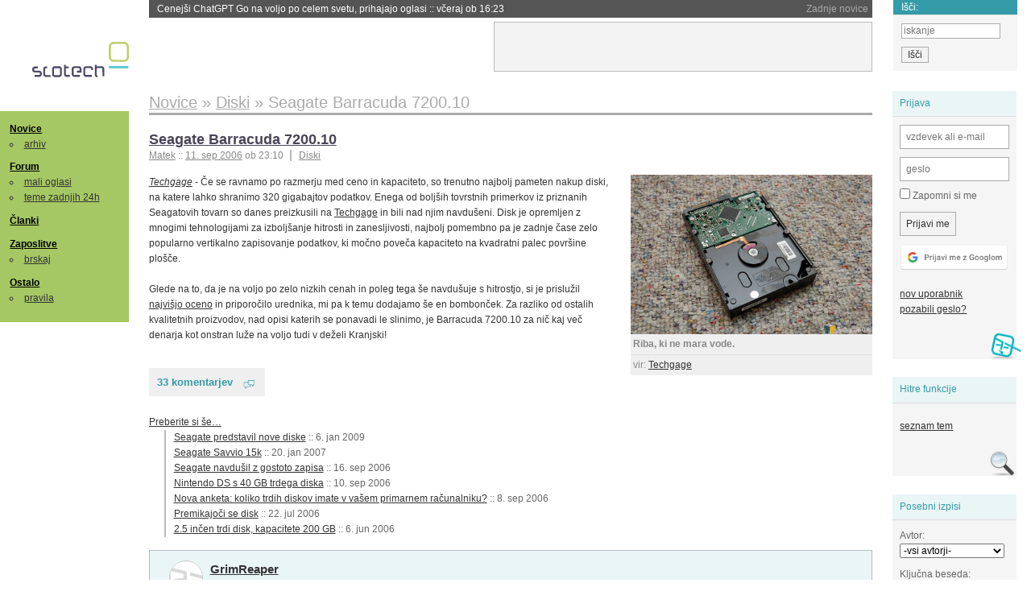

--- FILE ---
content_type: text/html; charset=iso-8859-2
request_url: https://slo-tech.com/novice/t235786
body_size: 13412
content:
<!DOCTYPE HTML>
<html xml:lang="sl" lang="sl" dir="ltr">
<head>
	<meta http-equiv="content-type" content="text/html; charset=iso-8859-2" />
	<title>Seagate Barracuda 7200.10 @ Slo-Tech </title>
	<meta name="apple-mobile-web-app-capable" content="yes" />
	<meta name="robots" content="max-snippet:-1, max-image-preview:large, max-video-preview:-1" />
	<meta name="viewport" content="width=device-width, initial-scale=1.0" /><link rel="amphtml" href="https://slo-tech.com/novice/t235786/amp" /><meta name="description" content="&#x10C;e se ravnamo po razmerju med ceno in kapaciteto, so trenutno najbolj pameten nakup diski, na katere lahko shranimo 320 gigabajtov podatkov. Enega od bolj&#x161;ih tovrstnih primerkov iz priznanih Seagatovih tovarn so danes preizkusili na  Techgage in bili nad njim navdu&#x161;eni. Disk je opremljen z mnogimi tehnologijami za izbolj&#x161;anje hitrosti in zanesljivosti, najbolj pomembno pa je zadnje &#269;ase zelo popularno vertikalno zapisovanje podatkov, ki mo&#269;no..." /><meta name="twitter:card" content="summary" /><meta name="twitter:site" content="@STnovice" /><meta name="twitter:title" content="Seagate Barracuda 7200.10" /><meta name="twitter:description" content="&#x10C;e se ravnamo po razmerju med ceno in kapaciteto, so trenutno najbolj pameten nakup diski, na katere lahko shranimo 320 gigabajtov podatkov. Enega od bolj&#x161;ih tovrstnih primerkov iz priznanih Seagatovih tovarn so danes preizkusili na  Techgage in bili nad njim navdu&#x161;eni. Disk je opremljen z mnogimi tehnologijami za izbolj&#x161;anje hitrosti in zanesljivosti, najbolj pomembno pa je zadnje &#269;ase zelo popularno vertikalno zapisovanje podatkov, ki mo&#269;no..." /><meta name="og:site_name" content="Slo-Tech" /><meta name="og:title" content="Seagate Barracuda 7200.10" /><meta name="og:description" content="&#x10C;e se ravnamo po razmerju med ceno in kapaciteto, so trenutno najbolj pameten nakup diski, na katere lahko shranimo 320 gigabajtov podatkov. Enega od bolj&#x161;ih tovrstnih primerkov iz priznanih Seagatovih tovarn so danes preizkusili na  Techgage in bili nad njim navdu&#x161;eni. Disk je opremljen z mnogimi tehnologijami za izbolj&#x161;anje hitrosti in zanesljivosti, najbolj pomembno pa je zadnje &#269;ase zelo popularno vertikalno zapisovanje podatkov, ki mo&#269;no..." /><meta name="twitter:image" content="https://static.slo-tech.com/20761.jpg" /><meta name="og:image" content="https://static.slo-tech.com/20761.jpg" /><meta name="og:type" content="article" /><link rel="stylesheet" type="text/css" href="//static.slo-tech.com/stili/stylePd.css" title="bel stil" /><link rel="stylesheet" type="text/css" href="//static.slo-tech.com/stili/css/white.min.css?19" title="bel stil" /><link rel="stylesheet" type="text/css" href="//static.slo-tech.com/stili/css/black.min.css?19" media="only screen and (prefers-color-scheme: dark)" /><link rel="stylesheet" type="text/css" href="//static.slo-tech.com/stili/highlight.css" title="bel stil" /><link rel="start" href="/forum/t235786/0" /><link rel="first" href="/forum/t235786/0" /><link rel="up" href="/forum/42" />	<link rel="shortcut icon" href="//static.slo-tech.com/favicon.ico" />
	<link rel="search" type="application/opensearchdescription+xml" href="/opensearch.xml" title="Slo-Tech iskanje" />
	<link rel="copyright" href="/ostalo/legal/copy/" />

</head>
<body id="slotech">
<div id="head"><header><a href="/" title="Slo-Tech | Tehnoloski koticek spleta" id="logo" class="logo-bg"></a>
<ul id="accesibility"><li><a href="#content" title="Sko&#269;i na vsebino">Sko&#269;i na vsebino</a></li><li><a href="#menu" title="Sko&#269;i na navigacijo">Navigacija</a></li></ul>
<h2 id="fresh_news_title">Zadnje novice</h2><ul id="fresh_news"><li><a rel="nofollow" href="/novice/t850050#crta">Cenej&#x161;i ChatGPT Go na voljo po celem svetu, prihajajo oglasi <span class="date"> :: <time datetime="2026-01-18T16:23:12+01:00">v&#269;eraj ob 16:23</time></span></a></li><li><a rel="nofollow" href="/novice/t850051#crta">V Avstraliji ukinili &#382;e pet milijonov profilov na dru&#382;benih omre&#382;jih <span class="date"> :: <time datetime="2026-01-18T16:23:05+01:00">v&#269;eraj ob 16:23</time></span></a></li><li><a rel="nofollow" href="/novice/t850052#crta">Zaradi rasti ra&#269;unski centrov manjka ljudi in elektrike <span class="date"> :: <time datetime="2026-01-18T16:22:58+01:00">v&#269;eraj ob 16:22</time></span></a></li><li><a rel="nofollow" href="/novice/t849951#crta">Zadnja tri leta najtoplej&#x161;a tri leta <span class="date"> :: <time datetime="2026-01-15T13:15:47+01:00">15. jan 2026 ob 13:15</time></span></a></li><li><a rel="nofollow" href="/novice/t849952#crta">Britanska policija zaradi halucinacij umetne inteligence navija&#269;em prepovedala obisk nogometne tekme <span class="date"> :: <time datetime="2026-01-15T13:15:41+01:00">15. jan 2026 ob 13:15</time></span></a></li><li><a rel="nofollow" href="/novice/t849909#crta">V Pentagon prihaja Grok <span class="date"> :: <time datetime="2026-01-14T09:33:00+01:00">14. jan 2026 ob 09:33</time></span></a></li><li><a rel="nofollow" href="/novice/t849907#crta">Alphabet je vreden &#x161;tiri bilijone dolarjev <span class="date"> :: <time datetime="2026-01-14T09:32:54+01:00">14. jan 2026 ob 09:32</time></span></a></li><li><a rel="nofollow" href="/novice/t849911#crta">Preteklo &#269;etrtletje visoka rast prodaje ra&#269;unalnikov <span class="date"> :: <time datetime="2026-01-14T09:32:47+01:00">14. jan 2026 ob 09:32</time></span></a></li><li><a rel="nofollow" href="/novice/t849879#crta">Ta teden prva zdravstvena evakuacija z ISS <span class="date"> :: <time datetime="2026-01-12T20:28:06+01:00">12. jan 2026 ob 20:28</time></span></a></li><li><a rel="nofollow" href="/novice/t849878#crta">Applovo Siri bo poganjal Googlov Gemini <span class="date"> :: <time datetime="2026-01-12T20:27:58+01:00">12. jan 2026 ob 20:27</time></span></a></li><li><a rel="nofollow" href="/novice/t849877#crta">Ubisoft takoj po ustanovitvi sindikata zaprl studio v Halifaxu <span class="date"> :: <time datetime="2026-01-12T20:27:51+01:00">12. jan 2026 ob 20:27</time></span></a></li><li><a rel="nofollow" href="/novice/t849854#crta">Konec meseca bomo sadove Intelovega procesa 18A lahko preizkusili v praksi <span class="date"> :: <time datetime="2026-01-12T09:14:35+01:00">12. jan 2026 ob 09:14</time></span></a></li><li><a rel="nofollow" href="/novice/t849830#crta">Najslab&#x161;e na leto&#x161;njem CES-u <span class="date"> :: <time datetime="2026-01-10T20:10:54+01:00">10. jan 2026 ob 20:10</time></span></a></li><li><a rel="nofollow" href="/novice/t849829#crta">ZDA: obdav&#269;imo spletno pornografijo! <span class="date"> :: <time datetime="2026-01-10T18:57:05+01:00">10. jan 2026 ob 18:57</time></span></a></li><li><a rel="nofollow" href="/novice/t849828#crta">Italija kaznovala Cloudflare <span class="date"> :: <time datetime="2026-01-10T18:56:58+01:00">10. jan 2026 ob 18:56</time></span></a></li></ul><h2 id="fresh_articles_title">Zadnji &#269;lanki</h2><div id="fresh_articles" style="padding-right:0px"></div>
<div id="login-small"><div class="user"><div><form method="post" action="https://slo-tech.com/script/login.php"><fieldset><legend>Prijava</legend><input type="hidden" name="kaj" value="1" /><input type="hidden" name="ssl" value="on" /><input type="hidden" name="polozajUporabnika" value="https%3A%2F%2Fslo-tech.com%2Fnovice%2Ft235786" /><label for="login_user_t"><span>uporabnik:</span><input type="text" class="text" name="uime" id="login_user_t" required="required" placeholder="vzdevek ali e-mail"/></label><label for="login_pass_t"><span>geslo:</span><input type="password" class="text" placeholder="geslo" name="ugeslo" id="login_pass_t" required="required" /></label><input type="submit" class="submit" name="submit" value="Prijavi me" /><br /><span><a href="/script/login.php?openID=googleOAUTH&amp;requestR=%2Fnovice%2Ft235786" rel="nofollow" class="google-login"></a></span></fieldset></form><ul><li><a href="/script/novclan/" rel="nofollow">nov uporabnik</a></li><li><a href="/script/gesla" rel="nofollow">pozabili geslo?</a></li></ul></div></div></div><div id="banner"><div>
<iframe id='aaf143a0' name='aaf143a0' src='https://oglasi.slo-tech.com/delivery/afr.php?zoneid=15&amp;target=_blank' frameborder='0' scrolling='no' width='468' height='60'><a href='https://oglasi.slo-tech.com/delivery/ck.php?n=a81e6463' target='_blank'><img src='https://oglasi.slo-tech.com/delivery/avw.php?zoneid=15&amp;n=a81e6463' border='0' alt='' /></a></iframe>
</div></div>
<div id="fixed_link">
<form method="get" action="/forum/isci/">
<fieldset>
<h2>I&#353;&#269;i:</h2>
<input class="text" type="search" name="q" placeholder="iskanje" />
<input type="submit" value="I&#353;&#269;i" class="submit" />
</fieldset>
</form>
</div></header></div>
<div id="page_content"><div id="menus"><nav><ul id="menu">
<li><h2><a href="/">Novice</a></h2><ul><li><a href="/novice/arhiv/">arhiv</a></li></ul></li>
<li><h2><a href="/forum">Forum</a></h2><ul>
<li><a href="/forum/20">mali oglasi</a></li>
<li><a href="/forum/32">teme zadnjih 24h</a></li></ul></li>
<li><h2><a href="/clanki">&#268;lanki</a></h2></li>
<li>
<h2><a href="/delo">Zaposlitve</a></h2>
<ul>
<li><a href="/delo/isci">brskaj</a></li>
</ul></li>

<li>
<h2><a href="/ostalo/">Ostalo</a></h2>
<ul><li><a href="/ostalo/pravila">pravila</a></li></ul></li></ul></nav>
</div>

<div class="mobileheader">
        <a href="javascript:void(0);" class="mobile-search"></a>
  	<a href="javascript:void(0);" class="hamburger" onclick="toggleMenu()">&#9776;</a>
	<a href="https://slo-tech.com" class="domov logo-bg"></a><form method="post" action="https://slo-tech.com/script/login.php" id="login">
			<fieldset>
				<input type="hidden" name="kaj" value="1">
				<input type="hidden" name="polozajUporabnika" value="https%3A%2F%2Fslo-tech.com%2Fnovice%2Ft235786">
				<input type="text" class="text" name="uime" id="login_user_t" placeholder="vzdevek ali e-mail" autocomplete="off">
				<input type="password" class="text" placeholder="geslo" name="ugeslo" id="login_pass_t" autocomplete="off">
				<input type="submit" class="submit header-button" name="submit" value="Prijavi me">
				<a href="https://slo-tech.com/script/login.php?openID=googleOAUTH&amp;requestR=%2F" rel="nofollow" class="google-login">
				</a>
			</fieldset>
		</form><input id="odpri-prijavo" type="submit" class="submit header-button" name="odpri-prijavo" value="prijava"></div>	

<div class="mobilemenu" id="navigacija">
	<div class="dropdown">
		<button class="dropbtn">Novice</button>
		<div class="dropdown-content">
			<a href="https://slo-tech.com/">sve&#382;e</a>
			<a href="https://slo-tech.com/novice/arhiv/">arhiv</a>
		</div>
	</div>
	<div class="dropdown">
		<button class="dropbtn">Forum</button>
		<div class="dropdown-content">
			<a href="https://slo-tech.com/forum">seznam oddelkov</a>
			<a href="https://slo-tech.com/forum/32">teme zadnjih 24ur</a>
			
		</div>
	</div> 
	<a href="https://slo-tech.com/forum/20">Mali oglasi</a>	
	<a href="https://slo-tech.com/clanki">&#268;lanki</a>
	<div class="dropdown">
		<button class="dropbtn">Zaposlitve
		</button>
		<div class="dropdown-content">
			<a href="https://slo-tech.com/delo">Seznam zaposlitev</a>
		</div>
	</div> 
	<div class="dropdown">
		<button class="dropbtn">Ostalo</button>
		<div class="dropdown-content">
			<a href="https://slo-tech.com/ostalo">Ostalo</a>
			<a href="https://slo-tech.com/ostalo/pravila">Pravila</a>
		</div>
	</div>
</div>

<div id="panels">
<aside>
<div class="user"><h2>Prijava</h2><div><form method="post" action="https://slo-tech.com/script/login.php"><fieldset><legend>Prijava</legend><input type="hidden" name="kaj" id="kajprijava" value="1" /><input type="hidden" name="polozajUporabnika" value="https%3A%2F%2Fslo-tech.com%2Fnovice%2Ft235786" /><label for="login_user"><span>uporabni&#353;ko ime:</span><input type="text" class="text" name="uime" id="login_user" required="required" placeholder="vzdevek ali e-mail" autocomplete="username" /></label><label for="login_pass"><span>geslo:</span> <input type="password" class="text" placeholder="geslo" name="ugeslo" id="login_pass" required="required" autocomplete="current-password"/></label><label for="login_remember" class="checkbox"><input type="checkbox" name="uauto" id="login_remember" /> Zapomni si me</label><span style="display:block; vertical-align:middle"><input type="submit" class="submit" name="submit" value="Prijavi me" /> <a href="/script/login.php?openID=googleOAUTH&amp;requestR=%2Fnovice%2Ft235786" rel="nofollow" class="google-login"></a> </span></fieldset></form><ul><li><a href="/script/novclan/" rel="nofollow">nov uporabnik</a></li><li><a href="/script/gesla" rel="nofollow">pozabili geslo?</a></li></ul></div></div><div class="search"><h2>Hitre funkcije</h2><div><ul><li><a href="/forum/42">seznam tem</a></li></ul></div></div><div class="search"><h2>Posebni izpisi</h2><div><form method="get" action="/script/forum/izpisitemo.php"><input type="hidden" name="threadID" value="235786" />
				<label for="idm_avtor" class="style"><span>Avtor:</span><select id="idm_avtor" name="avtor"><option value="0">-vsi avtorji-</option><option value="22594" >3p</option><option value="18463" >antonija</option><option value="668" >bond007</option><option value="4697" >Brane2</option><option value="11982" >CikO_HD</option><option value="39632" >DJ MartiNi</option><option value="32504" >Gregor P</option><option value="9593" >Grimlord</option><option value="37957" >GrimReaper</option><option value="18959" >hamax</option><option value="1201" >Matek</option><option value="13083" >Mavrik</option><option value="739" >meacho</option><option value="17918" >MrStein</option><option value="16306" >neoto</option><option value="46150" >netanyahu</option><option value="32758" >nono</option><option value="15431" >Pyr0Beast</option><option value="43682" >rejven</option><option value="34069" >Scarface</option><option value="967" >Smorny</option><option value="46009" >StajercSSS</option><option value="33155" >TeraSonic++</option><option value="17934" >Tilen</option><option value="3221" >Vesoljc</option></select></label><label for="idm_isci" class="style"><span>Klju&#269;na beseda:</span><input id="idm_isci" type="text" class="text" name="isci" value="" /></label><input class="submit" type="submit" value="prika&#382;i" /></form></div></div><div style="height:610px"><ins data-revive-zoneid="16" data-revive-id="e863c59dbb58d2486e5bf49cdb003aaf"></ins></div>

</aside>
</div>
<div id="content">
<h2><span itemscope itemtype="http://data-vocabulary.org/Breadcrumb"><a href="/forum/42"  itemprop="url"><span itemprop="title">Novice</span></a></span> &raquo; <span itemscope itemtype="http://data-vocabulary.org/Breadcrumb"><a href="/novice/arhiv/70"  itemprop="url"><span itemprop="title">Diski</span></a></span> &raquo; <span><h1 class="current" style="display:inline">Seagate Barracuda 7200.10</h1></span></h2><div class="news_item exposed"><article itemscope itemtype="http://schema.org/NewsArticle"><meta itemscope itemprop="mainEntityOfPage"  itemType="https://schema.org/WebPage" itemid="https://slo-tech.com/novice/t235786/0" />
		<header><h3 itemprop="headline"><a href="/novice/t235786#crta" itemprop="name">Seagate Barracuda 7200.10</a></h3>
		<ul class="info"><li class="author first"><a rel="author" itemprop="author" itemscope itemtype="https://schema.org/Person" href="/profili/1201" class="user"><span itemprop="name">Matek</span></a> <span class="date"><meta itemprop="dateModified" content="2006-09-11T23:10:52+02:00"/>:: <time pubdate="pubdate" itemprop="datePublished" datetime="2006-09-11T23:10:52+02:00"><a href="/script/arhivnovice/?arhivod=11.09.2006&amp;arhivdo=11.09.2006">11. sep 2006</a> ob 23:10</time></span></li><li class="categories"><a href="/novice/arhiv/70" itemprop="articleSection">Diski</a></li></ul></header><div class="besediloNovice" itemprop="articleBody"><div class="exposed_image float-forever" itemprop="image" itemscope itemtype="https://schema.org/ImageObject"><a itemprop="url" href="https://static.slo-tech.com/20761.jpg" title="Riba, ki ne mara vode." rel="lightbox"><picture class="fixed-ratio" style="padding-bottom: 66%; max-height: 450px">
<source srcset="https://static.slo-tech.com/webp/2/20761-800.webp 2x" type="image/webp"><source srcset="https://static.slo-tech.com/mid/2/20761-800.jpg 2x" type="image/jpeg"><source srcset="https://static.slo-tech.com/webp/2/20761-400.webp 1x" type="image/webp"><source srcset="https://static.slo-tech.com/mid/2/20761-400.jpg 1x" type="image/jpeg"><img src="https://static.slo-tech.com/20761sm.jpg" alt="Riba, ki ne mara vode." class="fixed-ratio-content">
</picture></a><meta itemprop="width" content="1280"><meta itemprop="height" content="851"><div class="exposed_image_source"><p itemprop="caption editable">Riba, ki ne mara vode.</p><span class="source">vir: <a href="http://www.techgage.com">Techgage</a></span></div></div><a class="source" href="http://www.techgage.com">Techgage</a> - &#x10C;e se ravnamo po razmerju med ceno in kapaciteto, so trenutno najbolj pameten nakup diski, na katere lahko shranimo 320 gigabajtov podatkov. Enega od bolj&#x161;ih tovrstnih primerkov iz priznanih Seagatovih tovarn so danes preizkusili na  <a href="http://techgage.com">Techgage</a> in bili nad njim navdu&#x161;eni. Disk je opremljen z mnogimi tehnologijami za izbolj&#x161;anje hitrosti in zanesljivosti, najbolj pomembno pa je zadnje &#269;ase zelo popularno vertikalno zapisovanje podatkov, ki mo&#269;no pove&#269;a kapaciteto na kvadratni palec povr&#x161;ine plo&#x161;&#269;e. <br /> <br /> Glede na to, da je na voljo po zelo nizkih cenah in poleg tega &#x161;e navdu&#x161;uje s hitrostjo, si je prislu&#382;il  <a href="http://techgage.com/article/seagate_barracuda_720010_320gb/1">najvi&#x161;jo oceno</a> in priporo&#269;ilo urednika, mi pa k temu dodajamo &#x161;e en bombon&#269;ek. Za razliko od ostalih kvalitetnih proizvodov, nad opisi katerih se ponavadi le slinimo, je Barracuda 7200.10 za ni&#269; kaj ve&#269; denarja kot onstran lu&#382;e na voljo tudi v de&#382;eli Kranjski!<br /> <br />  </div><p class="comments"><a class="comments" href="/novice/t235786#crta" itemprop="commentCount">33 komentarjev</a></p><aside><div class="related"><p><a href="/novice/povezano/15990">Preberite si &#353;e&hellip;</a></p><ul class="extra"><li><a href="/novice/t339142">Seagate predstavil nove diske</a> <span class="date">:: <time datetime="2009-01-06T09:27:44+01:00">6. jan 2009</time></span> </li><li><a href="/novice/t254870">Seagate Savvio 15k</a> <span class="date">:: <time datetime="2007-01-20T22:47:15+01:00">20. jan 2007</time></span> </li><li><a href="/novice/t236524">Seagate navdu&#353;il z gostoto zapisa</a> <span class="date">:: <time datetime="2006-09-16T11:51:06+02:00">16. sep 2006</time></span> </li><li><a href="/novice/t235614">Nintendo DS s 40 GB trdega diska</a> <span class="date">:: <time datetime="2006-09-10T23:52:25+02:00">10. sep 2006</time></span> </li><li><a href="/novice/t235193">Nova anketa: koliko trdih diskov imate v va&#353;em primarnem ra&#269;unalniku?</a> <span class="date">:: <time datetime="2006-09-08T08:33:42+02:00">8. sep 2006</time></span> </li><li><a href="/novice/t228129">Premikajo&#269;i se disk</a> <span class="date">:: <time datetime="2006-07-22T00:02:08+02:00">22. jul 2006</time></span> </li><li><a href="/novice/t222789">2.5 in&#269;en trdi disk, kapacitete 200 GB</a> <span class="date">:: <time datetime="2006-06-06T20:43:50+02:00">6. jun 2006</time></span> </li></ul></div><div class="clear"></div></aside><span itemprop="publisher" itemscope itemtype="https://schema.org/Organization"><span itemprop="logo" itemscope itemtype="https://schema.org/ImageObject"><meta itemprop="url" content="https://static.slo-tech.com/stili/bel/slotech.png"><meta itemprop="width" content="125"><meta itemprop="height" content="54"></span><meta itemprop="name" content="Slo-Tech"><meta itemprop="url" content="https://slo-tech.com/"></span></article></div><div class="post even"><a name="p1494198" href="/profili/37957" title="GrimReaper -- registriran: 26.10.2005" class="avatar"><img src="https://static.slo-tech.com/stili/avatar_gray.gif" alt="" /></a><h4><a href="/profili/37957" title="Odsoten">GrimReaper</a> <span class="date">:: <time datetime="2006-09-11T23:21:56+02:00">11. sep 2006, 23:21</time></span></h4> <div class="content"><blockquote>320 gibibajtov</blockquote><br /> Nova enota? </div><div class="signature">7600X | Noctua NH-D15 | ASUS STRIX X670E-F | G.Skill 6000 CL30<br />
Palit GameRock 4080 | Be Quiet 802 | ASUS Strix 1000W</div></div><div class="post odd"><a name="p1494205" href="/profili/4697" title="Brane2 -- registriran: 02.10.2001" class="avatar"><img src="https://static.slo-tech.com/stili/avatar_gray.gif" alt="" /></a><h4><a href="/profili/4697" title="Odsoten">Brane2</a> <span class="date">:: <time datetime="2006-09-11T23:27:05+02:00">11. sep 2006, 23:27</time></span></h4> <div class="content">Stara in &#382;e precej let uveljavljena standardna enota. </div><div class="signature">On the journey of life, I chose the psycho path.</div></div><div class="post even"><a name="p1494211" href="/profili/17934" title="Tilen :: moderator" class="avatar"><img src="https://static.slo-tech.com/stili/avatar.gif" alt="" /></a><h4><a href="/profili/17934" title="Odsoten">Tilen</a> <span class="date">:: <time datetime="2006-09-11T23:32:29+02:00">11. sep 2006, 23:32</time></span></h4> <div class="content">In kaksna je cena pri nas ? </div><div class="signature">413120536c6f76656e696a612c20642e642e</div></div><div class="post odd"><a name="p1494231" href="/profili/3221" title="Vesoljc -- registriran: 16.05.2001" class="avatar"><img src="https://static.slo-tech.com/stili/avatar_gray.gif" alt="" /></a><h4><a href="/profili/3221" title="Odsoten">Vesoljc</a> <span class="date">:: <time datetime="2006-09-11T23:47:31+02:00">11. sep 2006, 23:47</time></span></h4> <div class="content">27k </div><div class="signature">Abnormal behavior of abnormal brain makes me normal...</div></div><div class="post even"><a name="p1494234" href="/profili/18959" title="hamax -- registriran: 27.12.2003" class="avatar"><img src="https://static.slo-tech.com/stili/avatar_gray.gif" alt="" /></a><h4><a href="/profili/18959" title="Odsoten">hamax</a> <span class="date">:: <time datetime="2006-09-11T23:48:16+02:00">11. sep 2006, 23:48</time></span></h4> <div class="content">neki tazga mam js, amapk je 250GB.<br /> dau pa sm 23k pr mlacomu.<br /> <br /> zaenkrat sm zadovoln. </div></div><div class="post odd"><a name="p1494239" href="/profili/9593" title="Grimlord -- registriran: 22.08.2002" class="avatar"><img src="https://static.slo-tech.com/stili/avatar_gray.gif" alt="" /></a><h4><a href="/profili/9593" title="Odsoten">Grimlord</a> <span class="date">:: <time datetime="2006-09-11T23:49:31+02:00">11. sep 2006, 23:49</time></span></h4> <div class="content">Okrog 25-26k.<br /> <br /> S 65MB/s read speed je kar dober. </div><div class="signature">Iz malenkosti nastane popolnost in popolnost ni malenkost.</div></div><div class="post even"><a name="p1494240" href="/profili/43682" title="rejven -- registriran: 23.04.2006" class="avatar"><img src="https://static.slo-tech.com/stili/avatar_gray.gif" alt="" /></a><h4><a href="/profili/43682" title="Odsoten">rejven</a> <span class="date">:: <time datetime="2006-09-11T23:49:58+02:00">11. sep 2006, 23:49</time></span></h4> <div class="content"><a rel="nofollow" href="http://www.mlacom.si/article.aspx?docid=25306">http://www.mlacom.si/article.aspx?docid...</a> </div></div><div class="post odd"><a name="p1494246" href="/profili/967" title="Smorny -- registriran: 20.12.2000" class="avatar"><img src="https://static.slo-tech.com/stili/avatar_gray.gif" alt="" /></a><h4><a href="/profili/967" title="Odsoten">Smorny</a> <span class="date">:: <time datetime="2006-09-11T23:53:07+02:00">11. sep 2006, 23:53</time></span></h4> <div class="content">sem ga nabavil pred dobrimi 14 dnevi in je performance napram samsungovima 200GB sata2 full bolj&#x161;i! Prava zadeva za p2p. </div><div class="signature">Motiti se je &#269;love&#x161;ko.<br />
Ampak, &#269;e ho&#269;e&#x161; stvar totalno zajebati potrebuje&#x161; ra&#269;unalnik!<br />
http://www.smorny.com/</div></div><div class="post even"><a name="p1494249" href="/profili/739" title="meacho -- registriran: 03.12.2000" class="avatar"><img src="https://static.slo-tech.com/stili/avatar_gray.gif" alt="" /></a><h4><a href="/profili/739" title="Odsoten">meacho</a> <span class="date">:: <time datetime="2006-09-11T23:55:05+02:00">11. sep 2006, 23:55</time></span></h4> <div class="content">Kolk je pa kej glasen? </div></div><div class="post odd"><a name="p1494251" href="/profili/668" title="bond007 -- registriran: 30.11.2000" class="avatar"><img src="https://static.slo-tech.com/stili/avatar_gray.gif" alt="" /></a><h4><a href="/profili/668" title="Odsoten">bond007</a> <span class="date">:: <time datetime="2006-09-11T23:55:46+02:00">11. sep 2006, 23:55</time></span></h4> <div class="content"><br /> <a href="http://www.agt.si/racunalniska-oprema/trdidiski/seagate-320gb-sata2-16mb.html">25,6K</a> </div><div class="signature"></div></div><div class="post even"><a name="p1494262" href="/profili/46009" title="StajercSSS -- registriran: 03.08.2006" class="avatar"><img src="https://static.slo-tech.com/stili/avatar_gray.gif" alt="" /></a><h4><a href="/profili/46009" title="Odsoten">StajercSSS</a> <span class="date">:: <time datetime="2006-09-12T00:03:22+02:00">12. sep 2006, 00:03</time></span></h4> <div class="content">320 gibibajtov <br /> <br /> <br /> Zgleda,da &#x161;e mi manjka nekaj znanja..Za to enoto prvi&#269; sli&#x161;im.. <img src="https://static.slo-tech.com/smeski/icon_biggrin.gif" alt=":D" /> <br /> <br /> <b>gibibajtov </b> kao givemibajt </div><div class="signature">Vozi&#x161; se v formuli, pred tabo je podmornica, za tabo pa vesoljska ladja. <br />
Kako se re&#x161;i&#x161; iz te situacije?<br />
Re&#269;e&#x161; ciganu naj ustavi vrtiljak.</div><div class="history"><p>Zgodovina sprememb&hellip;</p><ul class="extra"><li>spremenil: <a href="/profili/46009" title="Odsoten">StajercSSS</a> <span class="datum">(<time datetime="2006-09-12T00:03:42+02:00">12. sep 2006 ob 00:03</time>)</span></li></ul></div></div><div class="post odd"><a name="p1494277" href="/profili/46150" title="netanyahu -- registriran: 08.08.2006" class="avatar"><img src="https://static.slo-tech.com/stili/avatar_gray.gif" alt="" /></a><h4><a href="/profili/46150" title="Odsoten">netanyahu</a> <span class="date">:: <time datetime="2006-09-12T00:14:16+02:00">12. sep 2006, 00:14</time></span></h4> <div class="content">Avtorju novice: disk ima kapaciteto 320 GB in ne 320  <a href="http://en.wikipedia.org/wiki/Gibibyte">GiB</a>. Uporaba binarnih predpon je pohvalna, a v tem primeru napa&#269;na. Disk ima kapaciteto to&#269;no 320 * 10^9 B, in ne 320 * 2^30 B, kot trdi novica.<br /> <br /> Cene pri nas (proizvajalec nudi 5 let garancije):<br />  <a href="http://www.funtech.si/disk.htm">Funtech</a> 26.900 SIT (3 leta garancije)<br />  <a href="http://www.mimovrste.com/katalog/product.php?product_id=2060017319">Mimovrste</a> 27.448 SIT (5 let garancije)<br />  <a href="http://mlacom.si/article.aspx?docid=25306">Mlacom</a> 27.360 SIT (po novem 5 let garancije na Seagate diske)<br />  <a href="http://www.agt.si/racunalniska-oprema/trdidiski/seagate-320gb-sata2-16mb.html">AGT</a> 25.625 SIT (3 leta garancije)<br />  <a href="http://www.anni.si/P/PDF/cenik-anni-30-avgust-2006.pdf">Anni</a> 28.800 SIT (<b>1 leto garancije</b>)<br /> <br /> Disk imam tudi sam in se popolnoma strinjam, da gre za odli&#269;en disk. Cena je zelo ugodna, disk pa tih in hiter. Pri meni je povp. hitrost branja 65 MB/s (na notranjem delu 40 MB/s, na zunanjem 80 MB/s), najve&#269;ja hitrost branja iz predpomnilnika pa 226 MB/s. Slike iz programa HDTach so pa tudi v  <a href="http://www.slo-tech.com/script/forum/izpisitemo.php?threadID=82704">za to namenjeni temi</a>.<br /> <br /> Pa &#x161;e &#269;lanek na Anandtech, ki primerja Seagate in WD 320 GB:  <a href="http://anandtech.com/storage/showdoc.aspx?i=2803">Western Digital and Seagate: 320GB Grudge Match</a>. </div></div><div class="post even"><a name="p1494282" href="/profili/1201" title="Matek -- registriran: 05.01.2001" class="avatar"><img src="https://static.slo-tech.com/stili/avatar_gray.gif" alt="" /></a><h4><a href="/profili/1201" title="Odsoten">Matek</a> <span class="date">:: <time datetime="2006-09-12T00:18:31+02:00">12. sep 2006, 00:18</time></span></h4> <div class="content">Uf, se opravi&#269;ujem zaradi enote. Sicer je pravilna, ampak tukaj napa&#269;no rabljena, kot je povedal netanyahu. Pa drugi&#269; <img src="https://static.slo-tech.com/smeski/icon_biggrin.gif" alt=":D" /> . </div><div class="signature">Bolje ispasti glup nego iz aviona.</div></div><div class="post odd"><a name="p1494283" href="/profili/39632" title="DJ MartiNi -- registriran: 12.12.2005" class="avatar"><img src="https://static.slo-tech.com/stili/avatar_gray.gif" alt="" /></a><h4><a href="/profili/39632" title="Odsoten">DJ MartiNi</a> <span class="date">:: <time datetime="2006-09-12T00:18:31+02:00">12. sep 2006, 00:18</time></span></h4> <div class="content">Primerjava med WD 3200KS in Segate Barracuda 7200.10 320GB<br /> <a rel="nofollow" href="http://www.anandtech.com/storage/showdoc.aspx?i=2803">http://www.anandtech.com/storage/showdo...</a><br /> <br /> Mnenja? (keri bolj&#x161;i)<br /> <br /> EDIT: Ja mal sem &#382;e po&#269;asen...isti &#x161;morn kot od netanyahu-ja </div><div class="signature">Ryzen 7 7800X3D/MSI B850 Edge Ti Wifi/2x16GB G.Skill Ripjaws S5 6000/RX 6700 XT<br />
Ryzen 7 5700X/ASRock B550 PG Velocita/2x16GB G.Skill Ripjaws V 3600/RX 5700 XT<br />
AMD FX-8350/ASRock 970 Extreme4/2x4GB Kingston HyperX Beast 2400/R9 270X</div><div class="history"><p>Zgodovina sprememb&hellip;</p><ul class="extra"><li>spremenil: <a href="/profili/39632" title="Odsoten">DJ MartiNi</a> <span class="datum">(<time datetime="2006-09-12T00:23:00+02:00">12. sep 2006 ob 00:23</time>)</span></li></ul></div></div><div class="post even"><a name="p1494317" href="/profili/33155" title="TeraSonic++ -- registriran: 03.05.2005" class="avatar"><img src="https://static.slo-tech.com/stili/avatar_gray.gif" alt="" /></a><h4><a href="/profili/33155" title="Odsoten">TeraSonic++</a> <span class="date">:: <time datetime="2006-09-12T01:15:12+02:00">12. sep 2006, 01:15</time></span></h4> <div class="content">Hmm..kok je pa kej glasen? </div><div class="signature">...........................................................<br />
Life is only a computer simulation<br />
         &quot;veritas vos liberabit&quot;</div></div><div class="post odd"><a name="p1494324" href="/profili/1201" title="Matek -- registriran: 05.01.2001" class="avatar"><img src="https://static.slo-tech.com/stili/avatar_gray.gif" alt="" /></a><h4><a href="/profili/1201" title="Odsoten">Matek</a> <span class="date">:: <time datetime="2006-09-12T01:26:28+02:00">12. sep 2006, 01:26</time></span></h4> <div class="content">&#x10C;e se dr&#382;i seagatove tradicije, je med ti&#x161;jimi. </div><div class="signature">Bolje ispasti glup nego iz aviona.</div></div><div class="post even"><a name="p1494402" href="/profili/34069" title="Scarface -- registriran: 06.06.2005" class="avatar"><img src="https://static.slo-tech.com/stili/avatar_gray.gif" alt="" /></a><h4><a href="/profili/34069" title="Odsoten">Scarface</a> <span class="date">:: <time datetime="2006-09-12T07:42:14+02:00">12. sep 2006, 07:42</time></span></h4> <div class="content">Pa to pa&#x161;e na kak&#x161;no mal starej&#x161;o plato, ki mislm, da ne podpira SATA2?<br /> Lp<br /> D </div><div class="signature">Been there, done that....</div></div><div class="post odd"><a name="p1494405" href="/profili/967" title="Smorny -- registriran: 20.12.2000" class="avatar"><img src="https://static.slo-tech.com/stili/avatar_gray.gif" alt="" /></a><h4><a href="/profili/967" title="Odsoten">Smorny</a> <span class="date">:: <time datetime="2006-09-12T07:46:54+02:00">12. sep 2006, 07:46</time></span></h4> <div class="content">pa&#x161;e na vsako plato s sata krmilnikom. Sata2 disk je kompatibilen s sata. </div><div class="signature">Motiti se je &#269;love&#x161;ko.<br />
Ampak, &#269;e ho&#269;e&#x161; stvar totalno zajebati potrebuje&#x161; ra&#269;unalnik!<br />
http://www.smorny.com/</div></div><div class="post even"><a name="p1494420" href="/profili/16306" title="neoto -- registriran: 24.08.2003" class="avatar"><img src="https://static.slo-tech.com/stili/avatar_gray.gif" alt="" /></a><h4><a href="/profili/16306" title="Odsoten">neoto</a> <span class="date">:: <time datetime="2006-09-12T08:14:08+02:00">12. sep 2006, 08:14</time></span></h4> <div class="content">Kako pa je kaj s tem:<br /> <i>Directed Offline Scan - Directed Offline Scan runs diagnostics when storage access is not required.</i><br /> <br /> Doma imam &#382;e enega Seagate-a in mi po nekaj minutah brezdelja za&#269;ne skenirati (brati) disk in je precej nadle&#382;no. Kako zgleda to pri tem? </div></div><div class="post odd"><a name="p1494517" href="/profili/13083" title="Mavrik :: ekipa" class="avatar"><img src="https://static.slo-tech.com/stili/avatar.gif" alt="" /></a><h4><a href="/profili/13083" title="Odsoten">Mavrik</a> <span class="date">:: <time datetime="2006-09-12T10:33:54+02:00">12. sep 2006, 10:33</time></span></h4> <div class="content">Mam tega seagata in nisem opazil nobene aktivnosti diska kot je ra&#269;unalnik idle.<br /> Je pa res da spada med ti&#x161;je diske. </div><div class="signature">The truth is rarely pure and never simple.</div></div><div class="post even"><a name="p1494519" href="/profili/32758" title="nono -- registriran: 15.04.2005" class="avatar"><img src="https://static.slo-tech.com/stili/avatar_gray.gif" alt="" /></a><h4><a href="/profili/32758" title="Odsoten">nono</a> <span class="date">:: <time datetime="2006-09-12T10:35:14+02:00">12. sep 2006, 10:35</time></span></h4> <div class="content">Disk na mojo &#382;alost sploh ni tih. Je dale&#269; najbolj glasna stvar v mojem ra&#269;u. <img src="https://static.slo-tech.com/smeski/icon_evil.gif" alt=";(" /> <br /> Sem celo mislil,da je kaj narobe z njim - potem pa sem videl, da se na forumih vsi prito&#382;ujejo nad glasnostjo...(newegg.com). </div></div><div class="post odd"><a name="p1494533" href="/profili/22594" title="3p -- registriran: 10.06.2004" class="avatar"><img src="https://static.slo-tech.com/stili/avatar_gray.gif" alt="" /></a><h4><a href="/profili/22594" title="Odsoten">3p</a> <span class="date">:: <time datetime="2006-09-12T10:48:42+02:00">12. sep 2006, 10:48</time></span></h4> <div class="content">neoto: "offline SMART data collection" (najbr&#382; govoriva o tem) imajo, vsaj kolikor vem, vsi diski. Se ga pa menda da tudi izklju&#269;iti - ampak tudi sicer, bi to moralo biti zelo tiho (ker gre lepo po vrsti po sektorjih). Najbr&#382; sli&#x161;i&#x161; kaj drugega (windowsi v ozadju defragmentirajo disk ali kaj podobnega). Poskusi enkrat pognati ra&#269;unalnik recimo samo do BIOSa pa posli&#x161;aj, &#269;e bo disk mlel... </div></div><div class="post even"><a name="p1494589" href="/profili/16306" title="neoto -- registriran: 24.08.2003" class="avatar"><img src="https://static.slo-tech.com/stili/avatar_gray.gif" alt="" /></a><h4><a href="/profili/16306" title="Odsoten">neoto</a> <span class="date">:: <time datetime="2006-09-12T11:57:40+02:00">12. sep 2006, 11:57</time></span></h4> <div class="content">Brez skrbi, da gre za skeniranje, ki sem ga omenil (in se ga ne da izklju&#269;iti). Disk imam v zunanjem ohi&#x161;ju in elektronika ohi&#x161;ja tega zagotovo ne po&#269;ne... Za&#269;ne pa to delat ne glede na to, ali je disk odlopljen od ra&#269;unalnika ali pa priklopljen in dlje &#269;asa ne dostopam. In 'novo' Baracudo sem pred kakim letom kupil ravno zato, ker naj bi bile tihe, pa sem zelo razo&#269;aran. Ob prenosniku, ki se ga ne sli&#x161;i, je to skeniranje zeloooo mote&#269;e (normalno branje z diska je prav lepo sli&#x161;at proti temu). </div><div class="history"><p>Zgodovina sprememb&hellip;</p><ul class="extra"><li>spremenil: <a href="/profili/16306" title="Odsoten">neoto</a> <span class="datum">(<time datetime="2006-09-12T12:05:40+02:00">12. sep 2006 ob 12:05</time>)</span></li></ul></div></div><div class="post odd"><a name="p1494635" href="/profili/18463" title="antonija -- registriran: 01.12.2003" class="avatar"><img src="https://static.slo-tech.com/stili/avatar_gray.gif" alt="" /></a><h4><a href="/profili/18463" title="Odsoten">antonija</a> <span class="date">:: <time datetime="2006-09-12T12:52:48+02:00">12. sep 2006, 12:52</time></span></h4> <div class="content">Jaz imam 2 taka v kompu (poleg dveh samsungov) pa nista tako zelo glasna. Je pa res da ne rabim vec imet silent racunalnika, ampak mi quiet popolnoma zadostuje.<br /> <br /> Jaz glasujem da sta hitra in tiha (ne pa najtisja). </div><div class="signature">Statistically 3 out of 4 involved usually enjoy gang-bang experience.</div></div><div class="post even"><a name="p1494691" href="/profili/17918" title="MrStein -- registriran: 07.11.2003" class="avatar"><img src="https://static.slo-tech.com/stili/avatar_gray.gif" alt="" /></a><h4><a href="/profili/17918" title="Odsoten">MrStein</a> <span class="date">:: <time datetime="2006-09-12T14:14:03+02:00">12. sep 2006, 14:14</time></span></h4> <div class="content">Smorny:<br /> <blockquote>pa&#x161;e na vsako plato s sata krmilnikom. Sata2 disk je kompatibilen s sata.</blockquote><br /> No ja, so izjeme.<br /> Celo SATA-1/SATA-2 jumperje dajo na ene diske. </div><div class="signature">Motiti se je &#269;love&#x161;ko.<br />
Motiti se pogosto je neumno.<br />
Vztrajati pri zmoti je... oh, pozdravljen!</div></div><div class="post odd"><a name="p1494696" href="/profili/18463" title="antonija -- registriran: 01.12.2003" class="avatar"><img src="https://static.slo-tech.com/stili/avatar_gray.gif" alt="" /></a><h4><a href="/profili/18463" title="Odsoten">antonija</a> <span class="date">:: <time datetime="2006-09-12T14:17:15+02:00">12. sep 2006, 14:17</time></span></h4> <div class="content">Sej ta disk ima jumper za nastavitev sata1/2. </div><div class="signature">Statistically 3 out of 4 involved usually enjoy gang-bang experience.</div></div><div class="post even"><a name="p1494800" href="/profili/15431" title="Pyr0Beast -- registriran: 03.07.2003" class="avatar"><img src="https://static.slo-tech.com/stili/avatar_gray.gif" alt="" /></a><h4><a href="/profili/15431" title="Odsoten">Pyr0Beast</a> <span class="date">:: <time datetime="2006-09-12T15:52:41+02:00">12. sep 2006, 15:52</time></span></h4> <div class="content">Hehe, sem v soboto &#x161;el iskati 320G za 20kSIT :D </div><div class="signature">Some nanoparticles are more equal than others<br />
<br />
Good work: Any notion of sanity and critical thought is off-topic in this place</div></div><div class="post odd"><a name="p1495000" href="/profili/967" title="Smorny -- registriran: 20.12.2000" class="avatar"><img src="https://static.slo-tech.com/stili/avatar_gray.gif" alt="" /></a><h4><a href="/profili/967" title="Odsoten">Smorny</a> <span class="date">:: <time datetime="2006-09-12T18:44:26+02:00">12. sep 2006, 18:44</time></span></h4> <div class="content">Ampak &#x161;e vedno je kompatibilen :) </div><div class="signature">Motiti se je &#269;love&#x161;ko.<br />
Ampak, &#269;e ho&#269;e&#x161; stvar totalno zajebati potrebuje&#x161; ra&#269;unalnik!<br />
http://www.smorny.com/</div></div><div class="post even"><a name="p1495023" href="/profili/32504" title="Gregor P -- registriran: 07.04.2005" class="avatar"><img src="https://static.slo-tech.com/stili/avatar_gray.gif" alt="" /></a><h4><a href="/profili/32504" title="Odsoten">Gregor P</a> <span class="date">:: <time datetime="2006-09-12T18:58:28+02:00">12. sep 2006, 18:58</time></span></h4> <div class="content"><blockquote>"Hehe, sem v soboto &#x161;el iskati 320G za 20kSIT"</blockquote><br /> Popolnoma brezpredmetna informacija, razen seveda, &#269;e ne pove&#x161; kje si ga kupil<img src="https://static.slo-tech.com/smeski/icon_rolleyes.gif" alt=":\" /> <br /> <br /> Dokler pa ne, sem ga jaz kupil za SIT 5.900,-<img src="https://static.slo-tech.com/smeski/icon_twisted.gif" alt=">:D" /> jk </div><div class="signature">The main failure in computers is usually located between keyboard and chair.<br />
You read what you believe and you believe what you read ...<br />
Nisam &#269;it'o, ali osudjujem (nisem bral, a obsojam). </div></div><div class="post odd"><a name="p1495099" href="/profili/22594" title="3p -- registriran: 10.06.2004" class="avatar"><img src="https://static.slo-tech.com/stili/avatar_gray.gif" alt="" /></a><h4><a href="/profili/22594" title="Odsoten">3p</a> <span class="date">:: <time datetime="2006-09-12T20:01:45+02:00">12. sep 2006, 20:01</time></span></h4> <div class="content">neoto: &#x10C;e je to to, in ima&#x161; pri roki smartmontools poskusi s smartctl /dev/kajpa&#269;&#382;e --offlineauto=off. </div></div><div class="post even"><a name="p1495171" href="/profili/15431" title="Pyr0Beast -- registriran: 03.07.2003" class="avatar"><img src="https://static.slo-tech.com/stili/avatar_gray.gif" alt="" /></a><h4><a href="/profili/15431" title="Odsoten">Pyr0Beast</a> <span class="date">:: <time datetime="2006-09-12T21:02:15+02:00">12. sep 2006, 21:02</time></span></h4> <div class="content">Ja, no, ko si me spomnil, sem zanjga dal okoli 5k, 15kSIT sem imel &#x161;e v plusu :D<br /> <br /> <a rel="nofollow" href="http://www.hgspot.hr">www.hgspot.hr</a> <img src="https://static.slo-tech.com/smeski/icon_biggrin.gif" alt=":D" /> </div><div class="signature">Some nanoparticles are more equal than others<br />
<br />
Good work: Any notion of sanity and critical thought is off-topic in this place</div></div><div class="post odd"><a name="p1495307" href="/profili/11982" title="CikO_HD -- registriran: 02.01.2003" class="avatar"><img src="https://static.slo-tech.com/stili/avatar_gray.gif" alt="" /></a><h4><a href="/profili/11982" title="Odsoten">CikO_HD</a> <span class="date">:: <time datetime="2006-09-12T22:21:10+02:00">12. sep 2006, 22:21</time></span></h4> <div class="content">No lepo da i&#x161;&#269;ete nove najni&#382;je cene ! <br /> <br /> Mo&#382;no tudi v sosednji Avstriji ! <br /> <br /> <a rel="nofollow" href="http://www.peluga.at/main.php?action=78&amp;ARANUMMER=14706">http://www.peluga.at/main.php?action=78...</a><br /> <br /> <br /> Ceno pa sami preverite - Skodaj pot pla&#269;a&#x161; pa &#x161;e ti ostane !!!!!<br /> <br /> LP </div><div class="signature">Tako skrajni &#269;as, da dela! </div></div><div class="post even"><a name="p1495320" href="/profili/16306" title="neoto -- registriran: 24.08.2003" class="avatar"><img src="https://static.slo-tech.com/stili/avatar_gray.gif" alt="" /></a><h4><a href="/profili/16306" title="Odsoten">neoto</a> <span class="date">:: <time datetime="2006-09-12T22:25:19+02:00">12. sep 2006, 22:25</time></span></h4> <div class="content"><i>neoto: &#x10C;e je to to, in ima&#x161; pri roki smartmontools poskusi s smartctl /dev/kajpa&#269;&#382;e --offlineauto=off.</i><br /> <br /> Bom poskusil, ko bom disk imel kam za dat. USB diske namre&#269; tale smartmontools ne podpira... </div></div><div class="clear"></div><hr /><hr /><h4>Vredno ogleda ...</h4><table class="forums"><thead><tr><th class="icon"></th><th class="name">Tema</th><th class="messages">Sporo&#269;ila</th><th class="views">Ogledi</th><th class="last_msg">Zadnje sporo&#269;ilo</th></tr></thead><tfoot><tr><th class="icon"></th><th class="name">Tema</th><th class="messages">Sporo&#269;ila</th><th class="views">Ogledi</th><th class="last_msg">Zadnje sporo&#269;ilo</th></tr></tfoot><tbody><tr class=""><td class="icon no_new">&raquo;</td><td class="name"><h3><a href="/forum/t297217#crta">Ker trdi disk nej kupm!</a> <span>(strani: <a href="/forum/t297217/0">1</a> <a href="/forum/t297217/49">2</a> <a href="/forum/t297217/99">3</a> )</span></h3><div style="font-size: 0.95em;"><a href="/profili/56143" title="Odsoten">Jankolovski</a></div><span class="oddelek">Oddelek: <a href="/forum/8">Kaj kupiti</a></span></td><td class="messages">149</td><td class="views">11551  (7724) </td><td class="last_msg"><a href="/profili/56223" title="Odsoten">kmetek</a> <span class="date"><time datetime="2008-04-01T08:48:15+02:00">1. apr 2008 08:48:15</time></span></td></tr><tr class=""><td class="icon no_new">&raquo;</td><td class="name"><h3><a href="/forum/t272058#crta">Kateri USB priporo&#269;ate?</a></h3><div style="font-size: 0.95em;"><a href="/profili/42864" title="Odsoten">joker16_7</a></div><span class="oddelek">Oddelek: <a href="/forum/8">Kaj kupiti</a></span></td><td class="messages">7</td><td class="views">2366  (2106) </td><td class="last_msg"><a href="/profili/42864" title="Odsoten">joker16_7</a> <span class="date"><time datetime="2007-06-08T21:05:14+02:00">8. jun 2007 21:05:14</time></span></td></tr><tr class=""><td class="icon no_new">&raquo;</td><td class="name"><h3><a href="/forum/t270117#crta">Zanimivost: Najbolj&#x161;a delovna postaja za 3D v letu 2007...</a></h3><div style="font-size: 0.95em;"><a href="/profili/39714" title="Odsoten">opeter</a></div><span class="oddelek">Oddelek: <a href="/forum/9">Strojna oprema</a></span></td><td class="messages">17</td><td class="views">1847  (1322) </td><td class="last_msg"><a href="/profili/17295" title="Odsoten">JIM22</a> <span class="date"><time datetime="2007-05-15T15:50:41+02:00">15. maj 2007 15:50:41</time></span></td></tr><tr class=""><td class="icon no_new">&raquo;</td><td class="name"><h3><a href="/novice/t254870#crta">Seagate Savvio 15k</a></h3><div style="font-size: 0.95em;"><a href="/profili/7821" title="Odsoten">Jackal</a></div><span class="oddelek">Oddelek: <a href="/forum/42">Novice</a> / <a href="/novice/arhiv/70">Diski</a></span></td><td class="messages">18</td><td class="views">4889  (3936) </td><td class="last_msg"><a href="/profili/27595" title="Odsoten">Spock83</a> <span class="date"><time datetime="2007-01-22T12:57:30+01:00">22. jan 2007 12:57:30</time></span></td></tr><tr class=""><td class="icon no_new">&raquo;</td><td class="name"><h3><a href="/novice/t234246#crta">Prvi test Gentoo linux 2006.1</a> <span>(strani: <a href="/novice/t234246/0">1</a> <a href="/novice/t234246/49">2</a> )</span></h3><div style="font-size: 0.95em;"><a href="/profili/11163" title="Odsoten">nicjasno</a></div><span class="oddelek">Oddelek: <a href="/forum/42">Novice</a> / <a href="/novice/arhiv/82">Ostala programska oprema</a></span></td><td class="messages">55</td><td class="views">9009  (7443) </td><td class="last_msg"><a href="/profili/4697" title="Odsoten">Brane2</a> <span class="date"><time datetime="2006-09-04T14:53:53+02:00">4. sep 2006 14:53:53</time></span></td></tr></tbody></table><p><a href="/forum/isci/?q=podobno:235786">Ve&#269; podobnih tem</a></p><form method="post" action="/script/forum/go.php"><ul class="thread_nav"><li class="prev"><a href="/forum/t235971#crta">&laquo; starej&#353;a tema</a></li>
		<li class="jump"><label>oddelek: <select name="kam"><optgroup label="Ra&#269;unalni&#353;tvo"><option value="7" >Pomo&#269; in nasveti</option><option value="46" >Informacijska varnost</option><option value="45" >Konzole</option></optgroup><optgroup label="Strojna oprema"><option value="4" >Zvok in slika</option><option value="5" >Hlajenje in modifikacije</option><option value="6" >Navijanje</option><option value="8" >Kaj kupiti</option><option value="9" >Strojna oprema</option><option value="29" >Elektrotehnika in elektronika</option></optgroup><optgroup label="Programska oprema"><option value="10" >Operacijski sistemi</option><option value="11" >Programska oprema</option><option value="12" >Programiranje</option><option value="13" >Igre</option></optgroup><optgroup label="Omre&#382;eni svet"><option value="15" >Omre&#382;ja in internet</option><option value="25" >Izdelava spleti&#353;&#269;</option><option value="41" >Mobilne tehnologije</option></optgroup><optgroup label="Te&#382;ke debate"><option value="28" >Znanost in tehnologija</option><option value="40" >Problemi &#269;love&#353;tva</option><option value="53" >Kriptovalute in blockchain</option><option value="27" >Sedem umetnosti</option><option value="26" >&#352;ola</option><option value="51" >&#352;port</option><option value="49" >Na cesti</option></optgroup><optgroup label="Razno"><option value="20" >Mali oglasi</option><option value="16" >Lo&#382;a</option><option value="17" >Slo-Tech</option></optgroup><optgroup label="Posebni oddelki"><option value="32" >Teme zadnjih 24 ur</option><option value="39" >Neodgovorjene teme</option></optgroup><optgroup label="Novice"><option value="42"  selected="selected" >Novice</option></optgroup><option disabled="disabled" value="0">-----</option><option value="-1">Iskanje</option></select></label><input class="submit" type="submit" value="Pojdi" /></li>
		<li class="next"><a href="/forum/t235940#crta">novej&#353;a tema &raquo;</a></li></ul></form></div></div><footer><ul id="footer"><li class="top"><a href="#">Na vrh ^</a></li><li class="first"><a href="/ostalo/pravila/">Pravila</a></li><li><a href="/ostalo/legal/copy/">Ve&#269;ina pravic pridr&#382;anih</a></li><li><a href="/ostalo/legal/odgovornost/">Odgovornost</a></li><li><a href="/ostalo/oglasi/">Ogla&#353;evanje</a></li><li><a href="/ostalo/kontakt/">Kontakt</a></li> <li><a href="#">ISSN 1581-0186</a></li></ul></footer>
<div id="login-overlay"></div><script type="text/javascript" src="https://static.slo-tech.com/stili/stM2020020101.js" async></script><script type="text/javascript" src="https://static.slo-tech.com/stili/highlight.js" async></script>
<div class="search-modal"><form action="/forum/isci/" method="get"><fieldset class="search" id="mobile_search_fieldset"><input type="text" class="mobile-search-query" id="mobile_keywords" name="q" value="" autocomplete="off"></fieldset><input type="submit" class="mobile-submit-search" value="Najdi"></form></div>
<!-- Piwik -->
<script type="text/javascript">
  var _paq = _paq || [];
  _paq.push(["disableCookies"]);
  _paq.push(['trackPageView']);
  _paq.push(['enableLinkTracking']);
  _paq.push(['enableHeartBeatTimer']);
  _paq.push(['setIgnoreClasses', "no-tracking"]);
  (function() {
    var u="//zy.si/";
    _paq.push(['setTrackerUrl', u+'piwik.php']);
    _paq.push(['setSiteId', 1]);
    var d=document, g=d.createElement('script'), s=d.getElementsByTagName('script')[0];
    g.type='text/javascript'; g.async=true; g.defer=true; g.src=u+'piwik.js'; s.parentNode.insertBefore(g,s);
  })();
</script>
<noscript><p><img src="//zy.si/piwik.php?idsite=1" style="border:0;" alt="" /></p></noscript>
<script type="text/javascript">function toggleMenu() { var x = document.getElementById("navigacija"); if (x.className === "mobilemenu") { x.className += " responsive"; } else { x.className = "mobilemenu"; }}</script>
<!-- End Piwik Code -->
<script type="application/ld+json">
{
   "@context": "http://schema.org",
   "@type": "WebSite",
   "url": "https://slo-tech.com/",
   "name" : "Slo-Tech",
   
   "potentialAction": {
     "@type": "SearchAction",
     "target": "https://slo-tech.com/forum/isci/?q={search_term_string}",
     "query-input": "required name=search_term_string"
   }

}
</script>
<script type="application/ld+json">
{
   "@context": "http://schema.org",
   "@type": "Organization",
   "url": "https://slo-tech.com/",
   "name" : "Slo-Tech",
   "logo" : "https://static.slo-tech.com/stili/bel/logo-large.png"
   
}
</script>
<script async src="//oglasi.slo-tech.com/delivery/asyncjs.php"></script>
</body></html>
